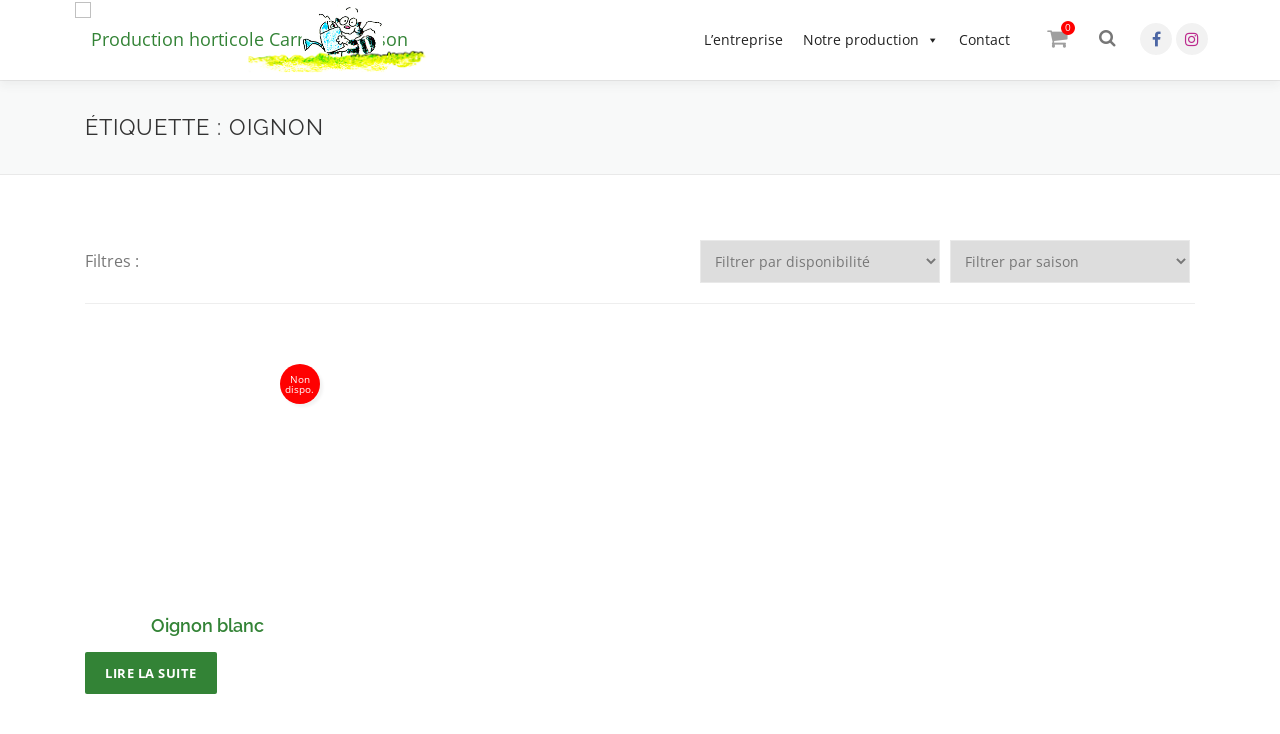

--- FILE ---
content_type: text/html; charset=UTF-8
request_url: https://carnoy-chanson.fr/etiquette-produit/oignon/
body_size: 11543
content:
<!DOCTYPE html>
<html lang="fr-FR">
<head>
<meta charset="UTF-8"><link data-optimized="2" rel="stylesheet" href="https://carnoy-chanson.fr/wp-content/litespeed/css/460e463ab705a34a35c53d621fad2637.css?ver=8427e" />
<meta name="viewport" content="width=device-width, initial-scale=1">
<link rel="profile" href="http://gmpg.org/xfn/11">
<meta name='robots' content='index, follow, max-image-preview:large, max-snippet:-1, max-video-preview:-1' />

	<!-- This site is optimized with the Yoast SEO plugin v19.7.2 - https://yoast.com/wordpress/plugins/seo/ -->
	<title>Archives des oignon - Production horticole Carnoy-Chanson</title>
	<link rel="canonical" href="https://carnoy-chanson.fr/etiquette-produit/oignon/" />
	<meta property="og:locale" content="fr_FR" />
	<meta property="og:type" content="article" />
	<meta property="og:title" content="Archives des oignon - Production horticole Carnoy-Chanson" />
	<meta property="og:url" content="https://carnoy-chanson.fr/etiquette-produit/oignon/" />
	<meta property="og:site_name" content="Production horticole Carnoy-Chanson" />
	<meta name="twitter:card" content="summary_large_image" />
	<script type="application/ld+json" class="yoast-schema-graph">{"@context":"https://schema.org","@graph":[{"@type":"CollectionPage","@id":"https://carnoy-chanson.fr/etiquette-produit/oignon/","url":"https://carnoy-chanson.fr/etiquette-produit/oignon/","name":"Archives des oignon - Production horticole Carnoy-Chanson","isPartOf":{"@id":"https://carnoy-chanson.fr/#website"},"primaryImageOfPage":{"@id":"https://carnoy-chanson.fr/etiquette-produit/oignon/#primaryimage"},"image":{"@id":"https://carnoy-chanson.fr/etiquette-produit/oignon/#primaryimage"},"thumbnailUrl":"https://carnoy-chanson.fr/wp-content/uploads/2020/03/panneau-legumes-autres_09.jpg","breadcrumb":{"@id":"https://carnoy-chanson.fr/etiquette-produit/oignon/#breadcrumb"},"inLanguage":"fr-FR"},{"@type":"ImageObject","inLanguage":"fr-FR","@id":"https://carnoy-chanson.fr/etiquette-produit/oignon/#primaryimage","url":"https://carnoy-chanson.fr/wp-content/uploads/2020/03/panneau-legumes-autres_09.jpg","contentUrl":"https://carnoy-chanson.fr/wp-content/uploads/2020/03/panneau-legumes-autres_09.jpg","width":1188,"height":1016},{"@type":"BreadcrumbList","@id":"https://carnoy-chanson.fr/etiquette-produit/oignon/#breadcrumb","itemListElement":[{"@type":"ListItem","position":1,"name":"Accueil","item":"https://carnoy-chanson.fr/"},{"@type":"ListItem","position":2,"name":"oignon"}]},{"@type":"WebSite","@id":"https://carnoy-chanson.fr/#website","url":"https://carnoy-chanson.fr/","name":"Production horticole Carnoy-Chanson","description":"Producteur de plantes","publisher":{"@id":"https://carnoy-chanson.fr/#organization"},"potentialAction":[{"@type":"SearchAction","target":{"@type":"EntryPoint","urlTemplate":"https://carnoy-chanson.fr/?s={search_term_string}"},"query-input":"required name=search_term_string"}],"inLanguage":"fr-FR"},{"@type":"Organization","@id":"https://carnoy-chanson.fr/#organization","name":"Production horticole Carnoy-Chanson","url":"https://carnoy-chanson.fr/","sameAs":["https://www.instagram.com/gaec.carnoy.chanson/?hl=fr","https://www.facebook.com/GAEC-Carnoy-Chanson-109787967315898/"],"logo":{"@type":"ImageObject","inLanguage":"fr-FR","@id":"https://carnoy-chanson.fr/#/schema/logo/image/","url":"https://carnoy-chanson.fr/wp-content/uploads/2019/04/logo-carnoy.jpg","contentUrl":"https://carnoy-chanson.fr/wp-content/uploads/2019/04/logo-carnoy.jpg","width":166,"height":80,"caption":"Production horticole Carnoy-Chanson"},"image":{"@id":"https://carnoy-chanson.fr/#/schema/logo/image/"}}]}</script>
	<!-- / Yoast SEO plugin. -->


<link rel='dns-prefetch' href='//fonts.googleapis.com' />
<link rel='dns-prefetch' href='//ajax.googleapis.com' />
<link rel="alternate" type="application/rss+xml" title="Production horticole Carnoy-Chanson &raquo; Flux" href="https://carnoy-chanson.fr/feed/" />
<link rel="alternate" type="application/rss+xml" title="Production horticole Carnoy-Chanson &raquo; Flux des commentaires" href="https://carnoy-chanson.fr/comments/feed/" />
<link rel="alternate" type="application/rss+xml" title="Flux pour Production horticole Carnoy-Chanson &raquo; oignon Étiquette" href="https://carnoy-chanson.fr/etiquette-produit/oignon/feed/" />






















<script data-optimized="1" type='text/javascript' id='jquery-core-js-extra'>var onepress_js_settings={"onepress_disable_animation":"","onepress_disable_sticky_header":"","onepress_vertical_align_menu":"","hero_animation":"flipInX","hero_speed":"5000","hero_fade":"750","hero_duration":"5000","hero_disable_preload":"","is_home":"","gallery_enable":"","is_rtl":""}</script>
<script type='text/javascript' src='https://carnoy-chanson.fr/wp-includes/js/jquery/jquery.min.js?ver=3.6.4' id='jquery-core-js'></script>
<script data-optimized="1" type='text/javascript' src='https://carnoy-chanson.fr/wp-content/litespeed/js/97dd6a5380447bb25666746f7e79aa85.js?ver=0b6d4' id='jquery-migrate-js'></script>
<script data-optimized="1" type='text/javascript' id='jquery-js-after'>var v=jQuery.fn.jquery;if(v&&parseInt(v)>=3&&window.self===window.top){var readyList=[];window.originalReadyMethod=jQuery.fn.ready;jQuery.fn.ready=function(){if(arguments.length&&arguments.length>0&&typeof arguments[0]==="function"){readyList.push({"c":this,"a":arguments})}
return window.originalReadyMethod.apply(this,arguments)};window.wpfReadyList=readyList}</script>
<script data-optimized="1" type='text/javascript' src='https://carnoy-chanson.fr/wp-content/litespeed/js/1f9ebdceb3ac437a4a70c9c2855c821f.js?ver=c4943' id='abwc-ajax-js-js'></script>
<script data-optimized="1" type='text/javascript' src='https://carnoy-chanson.fr/wp-content/litespeed/js/2df73178556ff1f41c5fe31093dc6a3c.js?ver=e7166' id='abwc-ajax-variation-js-js'></script>
<script data-optimized="1" type='text/javascript' id='sib-front-js-js-extra'>var sibErrMsg={"invalidMail":"Veuillez entrer une adresse e-mail valide.","requiredField":"Veuillez compl\u00e9ter les champs obligatoires.","invalidDateFormat":"Veuillez entrer une date valide.","invalidSMSFormat":"Please fill out valid phone number"};var ajax_sib_front_object={"ajax_url":"https:\/\/carnoy-chanson.fr\/wp-admin\/admin-ajax.php","ajax_nonce":"8bc98db980","flag_url":"https:\/\/carnoy-chanson.fr\/wp-content\/plugins\/mailin\/img\/flags\/"}</script>
<script data-optimized="1" type='text/javascript' src='https://carnoy-chanson.fr/wp-content/litespeed/js/76cd1db9147c8665ea8d82e08064a9e5.js?ver=d23db' id='sib-front-js-js'></script>
<link rel="https://api.w.org/" href="https://carnoy-chanson.fr/wp-json/" /><link rel="alternate" type="application/json" href="https://carnoy-chanson.fr/wp-json/wp/v2/product_tag/377" /><link rel="EditURI" type="application/rsd+xml" title="RSD" href="https://carnoy-chanson.fr/xmlrpc.php?rsd" />
<link rel="wlwmanifest" type="application/wlwmanifest+xml" href="https://carnoy-chanson.fr/wp-includes/wlwmanifest.xml" />
<meta name="generator" content="WordPress 6.2.8" />
<meta name="generator" content="WooCommerce 7.8.0" />
	<noscript><style>.woocommerce-product-gallery{ opacity: 1 !important; }</style></noscript>
	<script data-optimized="1" type="text/javascript">(function(){window.sib={equeue:[],client_key:"4s5bb9hl7sxoon4e63xt2b7e"};window.sib.email_id="";window.sendinblue={};for(var j=['track','identify','trackLink','page'],i=0;i<j.length;i++){(function(k){window.sendinblue[k]=function(){var arg=Array.prototype.slice.call(arguments);(window.sib[k]||function(){var t={};t[k]=arg;window.sib.equeue.push(t)})(arg[0],arg[1],arg[2])}})(j[i])}var n=document.createElement("script"),i=document.getElementsByTagName("script")[0];n.type="text/javascript",n.id="sendinblue-js",n.async=!0,n.src="https://sibautomation.com/sa.js?key="+window.sib.client_key,i.parentNode.insertBefore(n,i),window.sendinblue.page()})()</script><link rel="icon" href="https://carnoy-chanson.fr/wp-content/uploads/2019/01/cropped-fav2-32x32.png" sizes="32x32" />
<link rel="icon" href="https://carnoy-chanson.fr/wp-content/uploads/2019/01/cropped-fav2-192x192.png" sizes="192x192" />
<link rel="apple-touch-icon" href="https://carnoy-chanson.fr/wp-content/uploads/2019/01/cropped-fav2-180x180.png" />
<meta name="msapplication-TileImage" content="https://carnoy-chanson.fr/wp-content/uploads/2019/01/cropped-fav2-270x270.png" />

</head>

<body class="archive tax-product_tag term-oignon term-377 wp-custom-logo theme-onepress woocommerce woocommerce-page woocommerce-no-js mega-menu-primary">
<div id="page" class="hfeed site">
	<a class="skip-link screen-reader-text" href="#content">Aller au contenu</a>
    <div id="header-section" class="h-on-top no-transparent">  <header id="masthead" class="site-header header-contained is-sticky no-scroll no-t h-on-top" role="banner">
    <div class="container">
      <div class="site-branding">
      <div class="site-brand-inner has-logo-img no-desc"><div class="site-logo-div"><a href="https://carnoy-chanson.fr/" class="custom-logo-link  no-t-logo" rel="home" itemprop="url"><img width="166" height="80" src="https://carnoy-chanson.fr/wp-content/uploads/2019/04/logo-carnoy.jpg" class="custom-logo" alt="Production horticole Carnoy-Chanson" decoding="async" loading="lazy" itemprop="logo" /></a></div><div class="anim-container" id="anim-container">	<div class="anim-chat" id="anim-chat">	  <img src="https://carnoy-chanson.fr/wp-content/themes/onepress-child/assets/images/anim-chat.jpg" alt="" />		<div class="anim-eau" id="anim-eau"></div>	</div>	<div class="anim-sol" id="anim-sol"></div>	<div class="anim-fleur1" id="anim-fleur1"><img src="https://carnoy-chanson.fr/wp-content/themes/onepress-child/assets/images/anim-fleur1.jpg" alt="" /></div>	<div class="anim-fleur2" id="anim-fleur2"><img src="https://carnoy-chanson.fr/wp-content/themes/onepress-child/assets/images/anim-fleur2.jpg" alt="" /></div>	<div class="anim-fleur3" id="anim-fleur3"><img src="https://carnoy-chanson.fr/wp-content/themes/onepress-child/assets/images/anim-fleur3.jpg" alt="" /></div></div></div>      </div>
      <div class="header-right-wrapper">
        <a href="#0" id="nav-toggle">Menu<span></span></a>
        <nav id="site-navigation" class="main-navigation" role="navigation">
          <ul class="onepress-menu">
            <div id="mega-menu-wrap-primary" class="mega-menu-wrap"><div class="mega-menu-toggle"><div class="mega-toggle-blocks-left"></div><div class="mega-toggle-blocks-center"></div><div class="mega-toggle-blocks-right"><div class='mega-toggle-block mega-menu-toggle-animated-block mega-toggle-block-0' id='mega-toggle-block-0'><button aria-label="Toggle Menu" class="mega-toggle-animated mega-toggle-animated-slider" type="button" aria-expanded="false">
                  <span class="mega-toggle-animated-box">
                    <span class="mega-toggle-animated-inner"></span>
                  </span>
                </button></div></div></div><ul id="mega-menu-primary" class="mega-menu max-mega-menu mega-menu-horizontal mega-no-js" data-event="hover_intent" data-effect="fade" data-effect-speed="200" data-effect-mobile="disabled" data-effect-speed-mobile="0" data-panel-width=".site-content" data-panel-inner-width=".container" data-mobile-force-width="false" data-second-click="go" data-document-click="collapse" data-vertical-behaviour="standard" data-breakpoint="1140" data-unbind="true" data-mobile-state="collapse_all" data-hover-intent-timeout="300" data-hover-intent-interval="100"><li class='mega-menu-item mega-menu-item-type-post_type mega-menu-item-object-page mega-align-bottom-left mega-menu-flyout mega-menu-item-18' id='mega-menu-item-18'><a class="mega-menu-link" href="https://carnoy-chanson.fr/entreprise/" tabindex="0">L’entreprise</a></li><li class='mega-menu-item mega-menu-item-type-post_type mega-menu-item-object-page mega-menu-megamenu mega-menu-item-has-children mega-align-bottom-left mega-menu-megamenu mega-menu-item-5145' id='mega-menu-item-5145'><a class="mega-menu-link" href="https://carnoy-chanson.fr/production/" aria-haspopup="true" aria-expanded="false" tabindex="0">Notre production<span class="mega-indicator"></span></a>
<ul class="mega-sub-menu">
<li class='mega-menu-item mega-menu-item-type-widget widget_custom_html mega-menu-columns-4-of-4 mega-menu-item-custom_html-2' id='mega-menu-item-custom_html-2'><h4 class="mega-block-title">Catégories</h4><div class="textwidget custom-html-widget"><div class="cat-produits"><div class="cat-produits-item"><a class="item-image" href="https://carnoy-chanson.fr/production/aromatiques/"><img data-lazyloaded="1" src="[data-uri]" data-src="https://carnoy-chanson.fr/wp-content/uploads/2019/02/aromatique.jpg" alt="Plantes arômatiques" /><noscript><img src="https://carnoy-chanson.fr/wp-content/uploads/2019/02/aromatique.jpg" alt="Plantes arômatiques" /></noscript></a><div class="item-title"><a href="https://carnoy-chanson.fr/production/aromatiques/">Plantes arômatiques</a></div></div><div class="cat-produits-item"><a class="item-image" href="https://carnoy-chanson.fr/production/plantes-fleuries/"><img data-lazyloaded="1" src="[data-uri]" data-src="https://carnoy-chanson.fr/wp-content/uploads/2019/09/Plantes-fleuries.jpg" alt="Plantes fleuries" /><noscript><img src="https://carnoy-chanson.fr/wp-content/uploads/2019/09/Plantes-fleuries.jpg" alt="Plantes fleuries" /></noscript></a><div class="item-title"><a href="https://carnoy-chanson.fr/production/plantes-fleuries/">Plantes fleuries</a></div></div><div class="cat-produits-item"><a class="item-image" href="https://carnoy-chanson.fr/production/les-sapins/"><img data-lazyloaded="1" src="[data-uri]" data-src="https://carnoy-chanson.fr/wp-content/uploads/2020/11/sapin.jpg" alt="Sapins de Noël" /><noscript><img src="https://carnoy-chanson.fr/wp-content/uploads/2020/11/sapin.jpg" alt="Sapins de Noël" /></noscript></a><div class="item-title"><a href="https://carnoy-chanson.fr/production/les-sapins/">Sapins de Noël</a></div></div><div class="cat-produits-item"><a class="item-image" href="https://carnoy-chanson.fr/production/plants-de-legumes/"><img data-lazyloaded="1" src="[data-uri]" data-src="https://carnoy-chanson.fr/wp-content/uploads/2019/03/legume.jpg" alt="Plants Légumes / Fruits" /><noscript><img src="https://carnoy-chanson.fr/wp-content/uploads/2019/03/legume.jpg" alt="Plants Légumes / Fruits" /></noscript></a><div class="item-title"><a href="https://carnoy-chanson.fr/production/plants-de-legumes/">Plants Légumes / Fruits</a></div></div><div class="cat-produits-item"><a class="item-image" href="https://carnoy-chanson.fr/production/plantes-divers/"><img data-lazyloaded="1" src="[data-uri]" data-src="https://carnoy-chanson.fr/wp-content/uploads/2020/03/Polygala_myrtifolia.jpg" alt="Plantes ornementales" /><noscript><img src="https://carnoy-chanson.fr/wp-content/uploads/2020/03/Polygala_myrtifolia.jpg" alt="Plantes ornementales" /></noscript></a><div class="item-title"><a href="https://carnoy-chanson.fr/production/plantes-divers/">Plantes ornementales</a></div></div><div class="cat-produits-item"><a class="item-image" href="https://carnoy-chanson.fr/production/pots-fleuris/"><img data-lazyloaded="1" src="[data-uri]" data-src="https://carnoy-chanson.fr/wp-content/uploads/2020/05/IMG_2289-scaled.jpg" alt="Suspensions/Pots fleuris" /><noscript><img src="https://carnoy-chanson.fr/wp-content/uploads/2020/05/IMG_2289-scaled.jpg" alt="Suspensions/Pots fleuris" /></noscript></a><div class="item-title"><a href="https://carnoy-chanson.fr/production/pots-fleuris/">Suspensions/Pots fleuris</a></div></div><div class="cat-produits-item"><a class="item-image" href="https://carnoy-chanson.fr/production/chrysanthemes/"><img data-lazyloaded="1" src="[data-uri]" data-src="https://carnoy-chanson.fr/wp-content/uploads/2020/10/chrysantheme_aujardindesplantes_1-scaled.jpg" alt="Chrysanthèmes" /><noscript><img src="https://carnoy-chanson.fr/wp-content/uploads/2020/10/chrysantheme_aujardindesplantes_1-scaled.jpg" alt="Chrysanthèmes" /></noscript></a><div class="item-title"><a href="https://carnoy-chanson.fr/production/chrysanthemes/">Chrysanthèmes</a></div></div><div class="cat-produits-item"><a class="item-image" href="https://carnoy-chanson.fr/production/les-accessoires/"><img data-lazyloaded="1" src="[data-uri]" data-src="https://carnoy-chanson.fr/wp-content/uploads/2020/10/images.png" alt="Accessoires" /><noscript><img src="https://carnoy-chanson.fr/wp-content/uploads/2020/10/images.png" alt="Accessoires" /></noscript></a><div class="item-title"><a href="https://carnoy-chanson.fr/production/les-accessoires/">Accessoires</a></div></div></div></div></li><li class='mega-menu-item mega-menu-item-type-widget widget_custom_html mega-menu-columns-1-of-4 mega-menu-clear mega-menu-item-custom_html-3' id='mega-menu-item-custom_html-3'><h4 class="mega-block-title">Par Saison</h4><div class="textwidget custom-html-widget"><ul class="tags-liste"><li><a href="https://carnoy-chanson.fr/etiquette-produit/printemps/">Printemps</a></li><li><a href="https://carnoy-chanson.fr/etiquette-produit/ete/">Eté</a></li><li><a href="https://carnoy-chanson.fr/etiquette-produit/automne/">Automne</a></li><li><a href="https://carnoy-chanson.fr/etiquette-produit/hiver/">Hiver</a></li></ul></div></li><li class='mega-menu-item mega-menu-item-type-widget widget_custom_html mega-menu-columns-1-of-4 mega-menu-item-custom_html-4' id='mega-menu-item-custom_html-4'><h4 class="mega-block-title">Par Type</h4><div class="textwidget custom-html-widget"><ul class="tags-liste"><li><a href="https://carnoy-chanson.fr/etiquette-produit/annuelle/">Annuelle</a></li><li><a href="https://carnoy-chanson.fr/etiquette-produit/vivace/">Vivace</a></li><li><a href="https://carnoy-chanson.fr/etiquette-produit/grimpante/">Grimpante</a></li><li><a href="https://carnoy-chanson.fr/etiquette-produit/retombant/">Retombant</a></li></ul></div></li><li class='mega-menu-item mega-menu-item-type-widget widget_custom_html mega-menu-columns-1-of-4 mega-menu-item-custom_html-6' id='mega-menu-item-custom_html-6'><div class="textwidget custom-html-widget"><ul class="tags-liste"><li><a href="https://carnoy-chanson.fr/etiquette-produit/persistant/">Persistant</a></li><li><a href="https://carnoy-chanson.fr/etiquette-produit/arbuste/">Arbuste</a></li><li><a href="https://carnoy-chanson.fr/etiquette-produit/odorant/">Odorant</a></li><li><a href="https://carnoy-chanson.fr/etiquette-produit/massif/">Massif</a></li></ul></div></li><li class='mega-menu-item mega-menu-item-type-widget widget_custom_html mega-menu-columns-1-of-4 mega-menu-item-custom_html-5' id='mega-menu-item-custom_html-5'><h4 class="mega-block-title">Par Couleur</h4><div class="textwidget custom-html-widget"><ul class="couleurs-liste"><li><a href="https://carnoy-chanson.fr/etiquette-produit/rouge/" class="rouge" title="Rouge">Rouge</a></li><li><a href="https://carnoy-chanson.fr/etiquette-produit/blanc/" class="blanc" title="Blanc">Blanc</a></li><li><a href="https://carnoy-chanson.fr/etiquette-produit/rose/" class="rose" title="Rose">Rose</a></li><li><a href="https://carnoy-chanson.fr/etiquette-produit/jaune/" class="jaune" title="Jaune">Jaune</a></li><li><a href="https://carnoy-chanson.fr/etiquette-produit/bleu/" class="bleu" title="Bleu">Bleu</a></li><li><a href="https://carnoy-chanson.fr/etiquette-produit/violet/" class="violet" title="Violet">Violet</a></li><li><a href="https://carnoy-chanson.fr/etiquette-produit/orange/" class="orange" title="Orange">Orange</a></li><li><a href="https://carnoy-chanson.fr/etiquette-produit/pourpre/" class="pourpre" title="Pourpre">Pourpre</a></li><li><a href="https://carnoy-chanson.fr/etiquette-produit/saumon/" class="saumon" title="Saumon">Saumon</a></li><li><a href="https://carnoy-chanson.fr/etiquette-produit/fuschia/" class="fuschia" title="Fuschia">Fuschia</a></li></ul></div></li></ul>
</li><li class='mega-menu-item mega-menu-item-type-post_type mega-menu-item-object-page mega-align-bottom-left mega-menu-flyout mega-menu-item-15' id='mega-menu-item-15'><a class="mega-menu-link" href="https://carnoy-chanson.fr/contact/" tabindex="0">Contact</a></li></ul></div>          </ul>
        </nav>
        <!-- #site-navigation -->

        <div class="head-recherche">
          <button type="button" class="btn-recherche"><i class="fa fa-search"></i></button>
                      <div class="zone-header-nav-secondary">
              <div class="above-content-home"><h2 class="nwa-title">Recherche</h2><div class="dgwt-wcas-search-wrapp dgwt-wcas-has-submit woocommerce js-dgwt-wcas-layout-classic dgwt-wcas-layout-classic js-dgwt-wcas-mobile-overlay-disabled">
		<form class="dgwt-wcas-search-form" role="search" action="https://carnoy-chanson.fr/" method="get">
		<div class="dgwt-wcas-sf-wrapp">
						<label class="screen-reader-text"
			       for="dgwt-wcas-search-input-1">Recherche de produits</label>

			<input id="dgwt-wcas-search-input-1"
			       type="search"
			       class="dgwt-wcas-search-input"
			       name="s"
			       value=""
			       placeholder="Rechercher des produits..."
			       autocomplete="off"
				   			/>
			<div class="dgwt-wcas-preloader"></div>

							<button type="submit"
				        aria-label="OK"
				        class="dgwt-wcas-search-submit">OK</button>
			
			<input type="hidden" name="post_type" value="product"/>
			<input type="hidden" name="dgwt_wcas" value="1"/>

			
					</div>
	</form>
</div>
</div>            </div><!-- #primary-sidebar -->
                  </div>

        <div class="header-cart">
          <a href="/panier/">
            Panier
            <span class="header-cart-count">
              0            </span>
          </a>
                      <div class="header-cart-content">
              <h2 class="nwa-title">Panier</h2><div class="widget_shopping_cart_content"></div>            </div><!-- #primary-sidebar -->
                  </div>

        <ul class="social-networks">
          <li class="facebook"><a href="https://www.facebook.com/GAEC-Carnoy-Chanson-109787967315898/" target="_blank" title="Page Facebook"><i class="fa fa-facebook circle mini"></i></a></li>
          <li class="instagram"><a href="https://www.instagram.com/gaec.carnoy.chanson/?hl=fr" target="_blank" title="Page Instagram"><i class="fa fa-instagram circle mini"></i></a></li>
        </ul>

      </div>
    </div>
  </header><!-- #masthead -->
  </div>					<div class="page-header">
				<div class="container">
					<h1 class="entry-title">Étiquette : <span>oignon</span></h1>				</div>
			</div>
				
	<div id="content" class="site-content">
		        <div class="breadcrumbs" typeof="BreadcrumbList" vocab="http://schema.org/">
			<div class="container">
                        </div>
        </div>
        
		<div id="content-inside" class="container no-sidebar">
			<div id="primary" class="content-area">
				<main id="main" class="site-main" role="main">
									
				
				
					<div class="woocommerce-notices-wrapper"></div><div class="filtres-pdts-custom"><div class="filtres-pdts-custom-title">Filtres : </div><div class="filtres-pdts-custom-content"><div class="wpfMainWrapper" id="wpfMainWrapper-1_762632" data-viewid="1_762632" data-filter="1" data-settings="{&quot;posts_per_page&quot;:20,&quot;posts_per_row&quot;:&quot;&quot;,&quot;paged&quot;:0,&quot;base&quot;:&quot;https:\/\/carnoy-chanson.fr\/etiquette-produit\/oignon\/page\/%#%\/&quot;,&quot;format &quot;:&quot;&quot;,&quot;page_id&quot;:1790,&quot;paginate_base&quot;:&quot;page&quot;,&quot;paginate_type&quot;:&quot;url&quot;,&quot;product_tag&quot;:377}" data-default-query="" data-filter-settings="{&quot;settings&quot;:{&quot;display_on_page&quot;:&quot;both&quot;,&quot;display_for&quot;:&quot;both&quot;,&quot;force_show_current&quot;:&quot;0&quot;,&quot;desctop_mobile_breakpoint_switcher&quot;:&quot;0&quot;,&quot;desctop_mobile_breakpoint_width&quot;:&quot;0&quot;,&quot;hide_without_products&quot;:&quot;0&quot;,&quot;count_product_shop&quot;:&quot;0&quot;,&quot;columns_product_shop&quot;:&quot;0&quot;,&quot;enable_ajax&quot;:&quot;1&quot;,&quot;remove_actions&quot;:&quot;0&quot;,&quot;product_list_selector&quot;:&quot;&quot;,&quot;product_container_selector&quot;:&quot;&quot;,&quot;force_theme_templates&quot;:&quot;0&quot;,&quot;show_filtering_button&quot;:&quot;0&quot;,&quot;filtering_button_word&quot;:&quot;Filtrer&quot;,&quot;show_clean_button&quot;:&quot;0&quot;,&quot;show_clean_button_word&quot;:&quot;Vider&quot;,&quot;reset_all_filters&quot;:&quot;0&quot;,&quot;main_buttons_position&quot;:&quot;bottom&quot;,&quot;main_buttons_order&quot;:&quot;left&quot;,&quot;all_products_filtering&quot;:&quot;0&quot;,&quot;show_clean_block&quot;:&quot;0&quot;,&quot;show_clean_block_word&quot;:&quot;vider&quot;,&quot;filter_recount&quot;:&quot;0&quot;,&quot;filter_recount_price&quot;:&quot;0&quot;,&quot;filter_null_disabled&quot;:&quot;0&quot;,&quot;sort_by_title&quot;:&quot;0&quot;,&quot;checked_items_top&quot;:&quot;0&quot;,&quot;text_no_products&quot;:&quot;Aucun produit trouv&eacute;.&quot;,&quot;hide_filter_icon&quot;:&quot;1&quot;,&quot;use_title_as_slug&quot;:&quot;0&quot;,&quot;use_category_filtration&quot;:&quot;1&quot;,&quot;check_get_names&quot;:&quot;0&quot;,&quot;f_multi_logic&quot;:&quot;and&quot;,&quot;filter_loader_icon_onload_enable&quot;:&quot;0&quot;,&quot;filter_loader_icon_color&quot;:&quot;#000000&quot;,&quot;filter_loader_icon_name&quot;:&quot;default&quot;,&quot;filter_loader_icon_number&quot;:&quot;0&quot;,&quot;enable_overlay&quot;:&quot;0&quot;,&quot;overlay_background&quot;:&quot;&quot;,&quot;enable_overlay_icon&quot;:&quot;0&quot;,&quot;enable_overlay_word&quot;:&quot;0&quot;,&quot;overlay_word&quot;:&quot;WooBeWoo&quot;,&quot;filter_width&quot;:&quot;100&quot;,&quot;filter_width_in&quot;:&quot;%&quot;,&quot;filter_width_mobile&quot;:&quot;100&quot;,&quot;filter_width_in_mobile&quot;:&quot;%&quot;,&quot;filter_block_width&quot;:&quot;100&quot;,&quot;filter_block_width_in&quot;:&quot;%&quot;,&quot;filter_block_width_mobile&quot;:&quot;100&quot;,&quot;filter_block_width_in_mobile&quot;:&quot;%&quot;,&quot;filter_block_height&quot;:&quot;&quot;,&quot;padding_child_list&quot;:&quot;&quot;,&quot;css_editor&quot;:&quot;&quot;,&quot;js_editor&quot;:&quot;&quot;,&quot;disable_plugin_styles&quot;:&quot;0&quot;,&quot;filters&quot;:{&quot;order&quot;:&quot;[{\&quot;id\&quot;:\&quot;wpfInStock\&quot;,\&quot;uniqId\&quot;:\&quot;wpf_ym162ejol\&quot;,\&quot;name\&quot;:\&quot;\&quot;,\&quot;settings\&quot;:{\&quot;f_enable\&quot;:true,\&quot;f_title\&quot;:\&quot;Statut du stock\&quot;,\&quot;f_name\&quot;:\&quot;Statut du stock\&quot;,\&quot;f_enable_title\&quot;:\&quot;no\&quot;,\&quot;f_enable_title_mobile\&quot;:\&quot;no\&quot;,\&quot;f_frontend_type\&quot;:\&quot;dropdown\&quot;,\&quot;f_dropdown_first_option_text\&quot;:\&quot;Filtrer par disponibilit&eacute;\&quot;,\&quot;f_options[]\&quot;:\&quot;instock,outofstock\&quot;,\&quot;f_status_names\&quot;:false}},{\&quot;id\&quot;:\&quot;wpfTags\&quot;,\&quot;uniqId\&quot;:\&quot;wpf_0zn4hljxw\&quot;,\&quot;name\&quot;:\&quot;product_tag\&quot;,\&quot;settings\&quot;:{\&quot;f_enable\&quot;:true,\&quot;f_title\&quot;:\&quot;Etiquettes de produit\&quot;,\&quot;f_name\&quot;:\&quot;Etiquettes de produit\&quot;,\&quot;f_enable_title\&quot;:\&quot;no\&quot;,\&quot;f_enable_title_mobile\&quot;:\&quot;no\&quot;,\&quot;f_frontend_type\&quot;:\&quot;dropdown\&quot;,\&quot;f_custom_tags\&quot;:false,\&quot;f_custom_tags_settings[header]\&quot;:\&quot;0\&quot;,\&quot;f_custom_tags_settings[title_1]\&quot;:\&quot;0\&quot;,\&quot;f_custom_tags_settings[title_2]\&quot;:\&quot;0\&quot;,\&quot;f_custom_tags_settings[title_3]\&quot;:\&quot;0\&quot;,\&quot;f_dropdown_first_option_text\&quot;:\&quot;Filtrer par saison\&quot;,\&quot;f_dropdown_search\&quot;:false,\&quot;f_single_select\&quot;:false,\&quot;f_sort_by\&quot;:\&quot;default\&quot;,\&quot;f_order_custom\&quot;:false,\&quot;f_show_count\&quot;:false,\&quot;f_hide_empty\&quot;:false,\&quot;f_hide_empty_active\&quot;:false,\&quot;f_mlist[]\&quot;:\&quot;120,119,121,122\&quot;,\&quot;f_hidden_tags\&quot;:false,\&quot;f_query_logic\&quot;:\&quot;or\&quot;,\&quot;f_show_search_input\&quot;:false,\&quot;f_show_all_tags\&quot;:false,\&quot;f_layout\&quot;:\&quot;ver\&quot;,\&quot;f_ver_columns\&quot;:\&quot;1\&quot;,\&quot;f_max_height\&quot;:\&quot;200\&quot;}}]&quot;,&quot;preselect&quot;:&quot;&quot;}}}" ><div class="wpfFilterWrapper wpfNotActive"id="wpfBlock_1" data-order-key="0"  data-filter-type="wpfInStock" data-get-attribute="pr_stock" data-display-type="dropdown" data-content-type="meta" data-slug="état du stock" data-uniq-id="wpf_ym162ejol"><div class="wpfFilterContent"><select><option value="" data-slug="">Filtrer par disponibilité</option><option data-term-name="En stock" value="1" data-term-slug="instock" data-count="0" data-term-id="1" data-slug="instock"  data-img="">En stock </option><option data-term-name="Épuisé" value="2" data-term-slug="outofstock" data-count="0" data-term-id="2" data-slug="outofstock"  data-img="">Épuisé </option></select></div></div><div class="wpfFilterWrapper wpfNotActive"id="wpfBlock_2" data-order-key="1"  data-filter-type="wpfTags" data-get-attribute="product_tag_1" data-display-type="dropdown" data-content-type="taxonomy" data-slug="étiquette" data-uniq-id="wpf_0zn4hljxw" data-query-logic="or" data-taxonomy="product_tag" data-hide-active="0" data-show-all="0"><div class="wpfFilterContent"><div class="wpfCheckboxHier"><select><option value="" data-slug="">Filtrer par saison</option><option data-term-name="automne" value="120" data-term-slug="automne" data-count="0" data-term-id="120" data-slug="automne"  data-img="">automne </option><option data-term-name="été" value="122" data-term-slug="ete" data-count="0" data-term-id="122" data-slug="ete"  data-img="">été </option><option data-term-name="hiver" value="119" data-term-slug="hiver" data-count="0" data-term-id="119" data-slug="hiver"  data-img="">hiver </option><option data-term-name="printemps" value="121" data-term-slug="printemps" data-count="0" data-term-id="121" data-slug="printemps"  data-img="">printemps </option></select></div></div></div><div class="wpfLoaderLayout"><i class="fa fa-spinner fa-pulse fa-3x fa-fw"></i></div></div></div></div><p class="woocommerce-result-count">
	Voici le seul résultat</p>
<form class="woocommerce-ordering" method="get">
	<select name="orderby" class="orderby" aria-label="Commande">
					<option value="menu_order"  selected='selected'>Tri par défaut</option>
					<option value="popularity" >Tri par popularité</option>
					<option value="date" >Tri du plus récent au plus ancien</option>
					<option value="price" >Tri par tarif croissant</option>
					<option value="price-desc" >Tri par tarif décroissant</option>
			</select>
	<input type="hidden" name="paged" value="1" />
	</form>

					<ul class="products columns-4">

																									<li class="product type-product post-1790 status-publish first outofstock product_cat-oignons product_tag-automne product_tag-doux product_tag-ete product_tag-legume product_tag-lezignan product_tag-oignon product_tag-printemps has-post-thumbnail shipping-taxable purchasable product-type-simple">
	<a href="https://carnoy-chanson.fr/produit/lezignan/" class="woocommerce-LoopProduct-link woocommerce-loop-product__link"><img data-lazyloaded="1" src="[data-uri]" width="300" height="300" data-src="https://carnoy-chanson.fr/wp-content/uploads/2020/03/panneau-legumes-autres_09-300x300.jpg" class="attachment-woocommerce_thumbnail size-woocommerce_thumbnail" alt="" decoding="async" loading="lazy" data-srcset="https://carnoy-chanson.fr/wp-content/uploads/2020/03/panneau-legumes-autres_09-300x300.jpg 300w, https://carnoy-chanson.fr/wp-content/uploads/2020/03/panneau-legumes-autres_09-150x150.jpg 150w, https://carnoy-chanson.fr/wp-content/uploads/2020/03/panneau-legumes-autres_09-100x100.jpg 100w" data-sizes="(max-width: 300px) 100vw, 300px" /><noscript><img width="300" height="300" src="https://carnoy-chanson.fr/wp-content/uploads/2020/03/panneau-legumes-autres_09-300x300.jpg" class="attachment-woocommerce_thumbnail size-woocommerce_thumbnail" alt="" decoding="async" loading="lazy" srcset="https://carnoy-chanson.fr/wp-content/uploads/2020/03/panneau-legumes-autres_09-300x300.jpg 300w, https://carnoy-chanson.fr/wp-content/uploads/2020/03/panneau-legumes-autres_09-150x150.jpg 150w, https://carnoy-chanson.fr/wp-content/uploads/2020/03/panneau-legumes-autres_09-100x100.jpg 100w" sizes="(max-width: 300px) 100vw, 300px" /></noscript><h2 class="woocommerce-loop-product__title">Oignon blanc</h2>
	<span class="price"><span class="woocommerce-Price-amount amount"><bdi>4,00<span class="woocommerce-Price-currencySymbol">&euro;</span></bdi></span> <span class="lot">le lot<span class="lot"></span>
</a><a href="https://carnoy-chanson.fr/produit/lezignan/" data-quantity="1" class="button product_type_simple" data-product_id="1790" data-product_sku="" aria-label="En savoir plus sur &ldquo;Oignon blanc&rdquo;" aria-describedby="" rel="nofollow">Lire la suite</a></li>
											
					</ul>

					
								</main><!-- #main -->
			</div><!-- #primary -->
            		</div><!--#content-inside -->


	</div><!-- #content -->

    <footer id="colophon" class="site-footer" role="contentinfo">
        		
        <div class="site-info">
            <div class="container">
                                    <div class="btt">
                        <a class="back-to-top" href="#page" title="Retour en haut"><i class="fa fa-angle-up"></i></a>
                    </div>
                                Copyright © 2026 Production horticole Carnoy-Chanson
                - <a href="/mentions-legales">Mentions légales</a>
              <ul class="social-networks">
                <li class="facebook"><a href="https://www.facebook.com/GAEC-Carnoy-Chanson-109787967315898/" target="_blank" title="Page Facebook"><i class="fa fa-facebook circle mini"></i></a></li>
                <li class="instagram"><a href="https://www.instagram.com/gaec.carnoy.chanson/?hl=fr" target="_blank" title="Page Instagram"><i class="fa fa-instagram circle mini"></i></a></li>
              </ul>
            </div>
        </div>
        <!-- .site-info -->

    </footer><!-- #colophon -->
    </div><!-- #page -->

	<script data-optimized="1" type="text/javascript">(function(){var c=document.body.className;c=c.replace(/woocommerce-no-js/,'woocommerce-js');document.body.className=c})()</script>
	








<script data-optimized="1" type='text/javascript' src='https://carnoy-chanson.fr/wp-content/litespeed/js/efb634809fe6e5a4b8670cabb5f6c7c4.js?ver=468d0' id='jquery-ui-core-js'></script>
<script data-optimized="1" type='text/javascript' src='https://carnoy-chanson.fr/wp-content/litespeed/js/d0d532d2f1b10d053fbb34b6b8da1de2.js?ver=b855d' id='jquery-ui-menu-js'></script>
<script data-optimized="1" type='text/javascript' src='https://carnoy-chanson.fr/wp-content/litespeed/js/14ae2905d69069c978c92a39805a4f6e.js?ver=51224' id='wp-polyfill-inert-js'></script>
<script data-optimized="1" type='text/javascript' src='https://carnoy-chanson.fr/wp-content/litespeed/js/9ed4bca09c07642222f47a9565799a47.js?ver=5b2b1' id='regenerator-runtime-js'></script>
<script data-optimized="1" type='text/javascript' src='https://carnoy-chanson.fr/wp-content/litespeed/js/e8a478f03ee288876ab1c2017b0df9ba.js?ver=42cd8' id='wp-polyfill-js'></script>
<script data-optimized="1" type='text/javascript' src='https://carnoy-chanson.fr/wp-content/litespeed/js/a0eda51af78e14a404d47890c560c8ad.js?ver=e597a' id='wp-dom-ready-js'></script>
<script data-optimized="1" type='text/javascript' src='https://carnoy-chanson.fr/wp-content/litespeed/js/9cf349d2b832d78264d33bc09ee78868.js?ver=3b473' id='wp-hooks-js'></script>
<script data-optimized="1" type='text/javascript' src='https://carnoy-chanson.fr/wp-content/litespeed/js/e40b8fb97257b8943f2f47b5277e5700.js?ver=305a7' id='wp-i18n-js'></script>
<script data-optimized="1" type='text/javascript' id='wp-i18n-js-after'>wp.i18n.setLocaleData({'text direction\u0004ltr':['ltr']})</script>
<script data-optimized="1" type='text/javascript' id='wp-a11y-js-translations'>(function(domain,translations){var localeData=translations.locale_data[domain]||translations.locale_data.messages;localeData[""].domain=domain;wp.i18n.setLocaleData(localeData,domain)})("default",{"translation-revision-date":"2025-10-01 05:33:45+0000","generator":"GlotPress\/4.0.1","domain":"messages","locale_data":{"messages":{"":{"domain":"messages","plural-forms":"nplurals=2; plural=n > 1;","lang":"fr"},"Notifications":["Notifications"]}},"comment":{"reference":"wp-includes\/js\/dist\/a11y.js"}})</script>
<script data-optimized="1" type='text/javascript' src='https://carnoy-chanson.fr/wp-content/litespeed/js/9b0a61f30827665166cc40f06d471702.js?ver=8f16b' id='wp-a11y-js'></script>
<script data-optimized="1" type='text/javascript' id='jquery-ui-autocomplete-js-extra'>var uiAutocompleteL10n={"noResults":"Aucun r\u00e9sultat.","oneResult":"Un r\u00e9sultat trouv\u00e9. Utilisez les fl\u00e8ches haut et bas du clavier pour les parcourir.","manyResults":"%d r\u00e9sultats trouv\u00e9s. Utilisez les fl\u00e8ches haut et bas du clavier pour les parcourir.","itemSelected":"\u00c9l\u00e9ment s\u00e9lectionn\u00e9."}</script>
<script data-optimized="1" type='text/javascript' src='https://carnoy-chanson.fr/wp-content/litespeed/js/4add0f39a9207b1b4e1e9c7cf7a9bf0a.js?ver=2c990' id='jquery-ui-autocomplete-js'></script>
<script data-optimized="1" type='text/javascript' src='https://carnoy-chanson.fr/wp-content/litespeed/js/5f9caa2c762d3f6472aaf2d7b6cc91a5.js?ver=90488' id='jquery-blockui-js'></script>
<script data-optimized="1" type='text/javascript' id='wc-add-to-cart-js-extra'>var wc_add_to_cart_params={"ajax_url":"\/wp-admin\/admin-ajax.php","wc_ajax_url":"\/?wc-ajax=%%endpoint%%","i18n_view_cart":"Voir le panier","cart_url":"https:\/\/carnoy-chanson.fr\/panier\/","is_cart":"","cart_redirect_after_add":"no"}</script>
<script data-optimized="1" type='text/javascript' src='https://carnoy-chanson.fr/wp-content/litespeed/js/96873f00ae3f7cba2529c23c8e5027b1.js?ver=8ef3d' id='wc-add-to-cart-js'></script>
<script data-optimized="1" type='text/javascript' src='https://carnoy-chanson.fr/wp-content/litespeed/js/4a0b0721ada38ea77b5296fa75585bef.js?ver=66f18' id='js-cookie-js'></script>
<script data-optimized="1" type='text/javascript' id='woocommerce-js-extra'>var woocommerce_params={"ajax_url":"\/wp-admin\/admin-ajax.php","wc_ajax_url":"\/?wc-ajax=%%endpoint%%"}</script>
<script data-optimized="1" type='text/javascript' src='https://carnoy-chanson.fr/wp-content/litespeed/js/9edfcf30642a563a1065ece503531729.js?ver=cc93a' id='woocommerce-js'></script>
<script data-optimized="1" type='text/javascript' src='https://carnoy-chanson.fr/wp-content/litespeed/js/c8e7bf6b3c118d61082e05e631fc3335.js?ver=5c38a' id='onepress-js-plugins-js'></script>
<script data-optimized="1" type='text/javascript' src='https://carnoy-chanson.fr/wp-content/litespeed/js/0628580f0cb5e163e272db8f51da4749.js?ver=ce6b2' id='onepress-js-bootstrap-js'></script>
<script data-optimized="1" type='text/javascript' src='https://carnoy-chanson.fr/wp-content/litespeed/js/ba86b23b90c7a51c25a7ca00567e5618.js?ver=92665' id='onepress-theme-js'></script>
<script data-optimized="1" type='text/javascript' src='https://carnoy-chanson.fr/wp-content/litespeed/js/91df7633af82a554d1d454cb0ec093e2.js?ver=b4e04' id='hoverIntent-js'></script>
<script data-optimized="1" type='text/javascript' id='megamenu-js-extra'>var megamenu={"timeout":"300","interval":"100"}</script>
<script data-optimized="1" type='text/javascript' src='https://carnoy-chanson.fr/wp-content/litespeed/js/50c6a2535d93fcec91243daf540ab280.js?ver=95f91' id='megamenu-js'></script>
<script data-optimized="1" type='text/javascript' src='https://carnoy-chanson.fr/wp-content/litespeed/js/c78f7cdff7236121c6e3526221206201.js?ver=61397' id='jquery-ui-datepicker-js'></script>
<script data-optimized="1" type='text/javascript' src='https://carnoy-chanson.fr/wp-content/litespeed/js/1bcc51e46fba578dc78e404bfe82ddea.js?ver=6494b' id='gsap-js'></script>
<script data-optimized="1" type='text/javascript' src='https://carnoy-chanson.fr/wp-content/litespeed/js/c689525edbdf352ee9464e6a6170916b.js?ver=d81c6' id='script-js'></script>
<script data-optimized="1" type='text/javascript' id='jquery-dgwt-wcas-js-extra'>var dgwt_wcas={"labels":{"post":"Article","page":"Page","vendor":"Vendor","product_plu":"Produits","post_plu":"Publications","page_plu":"Pages","vendor_plu":"Vendors","sku_label":"UGS:","sale_badge":"Promo","vendor_sold_by":"Sold by:","featured_badge":"Mis en avant","in":"dans","read_more":"continue reading","no_results":"Aucun r\u00e9sultat","show_more":"Voir plus de r\u00e9sultats","show_more_details":"Voir plus de r\u00e9sultats","search_placeholder":"Rechercher des produits...","submit":"OK","tax_product_cat_plu":"Cat\u00e9gories","tax_product_cat":"Cat\u00e9gorie","tax_product_tag_plu":"\u00c9tiquettes","tax_product_tag":"Tag"},"ajax_search_endpoint":"\/?wc-ajax=dgwt_wcas_ajax_search","ajax_details_endpoint":"\/?wc-ajax=dgwt_wcas_result_details","ajax_prices_endpoint":"\/?wc-ajax=dgwt_wcas_get_prices","action_search":"dgwt_wcas_ajax_search","action_result_details":"dgwt_wcas_result_details","action_get_prices":"dgwt_wcas_get_prices","min_chars":"3","width":"auto","show_details_box":"","show_images":"1","show_price":"1","show_desc":"","show_sale_badge":"","show_featured_badge":"","dynamic_prices":"","is_rtl":"","show_preloader":"1","show_headings":"","preloader_url":"","taxonomy_brands":"","img_url":"https:\/\/carnoy-chanson.fr\/wp-content\/plugins\/ajax-search-for-woocommerce\/assets\/img\/","is_premium":"","mobile_breakpoint":"992","mobile_overlay_wrapper":"body","mobile_overlay_delay":"0","debounce_wait_ms":"400","send_ga_events":"1","enable_ga_site_search_module":"","magnifier_icon":"\t\t\t\t<svg version=\"1.1\" class=\"\" xmlns=\"http:\/\/www.w3.org\/2000\/svg\"\n\t\t\t\t\t xmlns:xlink=\"http:\/\/www.w3.org\/1999\/xlink\" x=\"0px\" y=\"0px\"\n\t\t\t\t\t viewBox=\"0 0 51.539 51.361\" enable-background=\"new 0 0 51.539 51.361\" xml:space=\"preserve\">\n\t\t             <path fill=\"#444\" d=\"M51.539,49.356L37.247,35.065c3.273-3.74,5.272-8.623,5.272-13.983c0-11.742-9.518-21.26-21.26-21.26 S0,9.339,0,21.082s9.518,21.26,21.26,21.26c5.361,0,10.244-1.999,13.983-5.272l14.292,14.292L51.539,49.356z M2.835,21.082 c0-10.176,8.249-18.425,18.425-18.425s18.425,8.249,18.425,18.425S31.436,39.507,21.26,39.507S2.835,31.258,2.835,21.082z\"\/>\n\t\t\t\t<\/svg>\n\t\t\t\t","close_icon":"\t\t\t\t<svg class=\"\" xmlns=\"http:\/\/www.w3.org\/2000\/svg\" height=\"24\" viewBox=\"0 0 24 24\" width=\"24\">\n\t\t\t\t\t<path fill=\"#ccc\" d=\"M18.3 5.71c-.39-.39-1.02-.39-1.41 0L12 10.59 7.11 5.7c-.39-.39-1.02-.39-1.41 0-.39.39-.39 1.02 0 1.41L10.59 12 5.7 16.89c-.39.39-.39 1.02 0 1.41.39.39 1.02.39 1.41 0L12 13.41l4.89 4.89c.39.39 1.02.39 1.41 0 .39-.39.39-1.02 0-1.41L13.41 12l4.89-4.89c.38-.38.38-1.02 0-1.4z\"\/>\n\t\t\t\t<\/svg>\n\t\t\t\t","back_icon":"\t\t\t\t<svg class=\"\" xmlns=\"http:\/\/www.w3.org\/2000\/svg\" viewBox=\"0 0 16 16\">\n\t\t\t\t\t<path fill=\"#fff\" d=\"M14 6.125H3.351l4.891-4.891L7 0 0 7l7 7 1.234-1.234L3.35 7.875H14z\" fill-rule=\"evenodd\" \/>\n\t\t\t\t<\/svg>\n\t\t\t\t","preloader_icon":"\t\t\t\t<svg class=\"dgwt-wcas-loader-circular \"  viewBox=\"25 25 50 50\">\n\t\t\t\t\t<circle class=\"dgwt-wcas-loader-circular-path\" cx=\"50\" cy=\"50\" r=\"20\" fill=\"none\" stroke=\"#ddd\" stroke-miterlimit=\"10\"\/>\n\t\t\t\t<\/svg>\n\t\t\t\t","custom_params":{},"convert_html":"1","suggestions_wrapper":"body","show_product_vendor":"","disable_hits":"","disable_submit":""}</script>
<script data-optimized="1" type='text/javascript' src='https://carnoy-chanson.fr/wp-content/litespeed/js/b86293dfac0685e086cbf0d157a5f3f1.js?ver=98bd2' id='jquery-dgwt-wcas-js'></script>
<script data-optimized="1" type='text/javascript' id='wc-cart-fragments-js-extra'>var wc_cart_fragments_params={"ajax_url":"\/wp-admin\/admin-ajax.php","wc_ajax_url":"\/?wc-ajax=%%endpoint%%","cart_hash_key":"wc_cart_hash_78553af1fc72d4e0ad9a36c12ad48934","fragment_name":"wc_fragments_78553af1fc72d4e0ad9a36c12ad48934","request_timeout":"5000"}</script>
<script data-optimized="1" type='text/javascript' src='https://carnoy-chanson.fr/wp-content/litespeed/js/c64eb2d532d2a0a9954068e6b1025e9a.js?ver=19c7f' id='wc-cart-fragments-js'></script>
<script data-optimized="1" type='text/javascript' src='https://carnoy-chanson.fr/wp-content/litespeed/js/decc8aea331382de4f502d767b928987.js?ver=b2370' id='commonWpf-js'></script>
<script data-optimized="1" type='text/javascript' id='coreWpf-js-extra'>var WPF_DATA={"siteUrl":"https:\/\/carnoy-chanson.fr\/","imgPath":"https:\/\/carnoy-chanson.fr\/wp-content\/plugins\/woo-product-filter\/img\/","cssPath":"https:\/\/carnoy-chanson.fr\/wp-content\/plugins\/woo-product-filter\/css\/","loader":"https:\/\/carnoy-chanson.fr\/wp-content\/plugins\/woo-product-filter\/img\/loading.gif","close":"https:\/\/carnoy-chanson.fr\/wp-content\/plugins\/woo-product-filter\/img\/cross.gif","ajaxurl":"https:\/\/carnoy-chanson.fr\/wp-admin\/admin-ajax.php","options":{"add_love_link":!1,"disable_autosave":!1,"love_link_html":"<a title=\"WordPress PopUp Plugin\" href=\"https:\/\/woobewoo.com\/plugins\/popup-plugin\/?utm_source=plugin&utm_medium=love_link&utm_campaign=popup\" target=\"_blank\">WordPress PopUp Plugin<\/a>"},"WPF_CODE":"wpf","jsPath":"https:\/\/carnoy-chanson.fr\/wp-content\/plugins\/woo-product-filter\/js\/"}</script>
<script data-optimized="1" type='text/javascript' src='https://carnoy-chanson.fr/wp-content/litespeed/js/9c4b6e2e54775e908fb669896efa373a.js?ver=44622' id='coreWpf-js'></script>
<script data-optimized="1" type='text/javascript' src='https://carnoy-chanson.fr/wp-content/litespeed/js/604f4520f3af8ce58d7c1074f3befbfe.js?ver=9fb4e' id='tooltipster-js'></script>
<script data-optimized="1" type='text/javascript' src='https://carnoy-chanson.fr/wp-content/litespeed/js/9a3a0350b0eb16697440cc62fd5e2f6b.js?ver=52cf6' id='jquery-ui-mouse-js'></script>
<script data-optimized="1" type='text/javascript' src='https://carnoy-chanson.fr/wp-content/litespeed/js/542253721290acce332213f3be561c58.js?ver=f5e98' id='jquery-touch-punch-js'></script>
<script data-optimized="1" type='text/javascript' id='frontend.filters-js-before'>var url='https://carnoy-chanson.fr/wp-admin/admin-ajax.php'</script>
<script data-optimized="1" type='text/javascript' src='https://carnoy-chanson.fr/wp-content/litespeed/js/ca26b5bdb093b0c7ad7dd7ab573e7e16.js?ver=68f0a' id='frontend.filters-js'></script>

<script data-optimized="1" src="https://carnoy-chanson.fr/wp-content/litespeed/js/be9199752aa9a347d2cdbca6b86f02ea.js?ver=f02ea"></script></body>
</html>

<!-- Page supported by LiteSpeed Cache 4.4.3 on 2026-01-25 15:19:13 -->

--- FILE ---
content_type: application/javascript
request_url: https://carnoy-chanson.fr/wp-content/litespeed/js/be9199752aa9a347d2cdbca6b86f02ea.js?ver=f02ea
body_size: 2166
content:
var _extends=Object.assign||function(t){for(var e=1;e<arguments.length;e++){var n,o=arguments[e];for(n in o)Object.prototype.hasOwnProperty.call(o,n)&&(t[n]=o[n])}return t},_typeof="function"==typeof Symbol&&"symbol"==typeof Symbol.iterator?function(t){return typeof t}:function(t){return t&&"function"==typeof Symbol&&t.constructor===Symbol&&t!==Symbol.prototype?"symbol":typeof t};!function(t,e){"object"===("undefined"==typeof exports?"undefined":_typeof(exports))&&"undefined"!=typeof module?module.exports=e():"function"==typeof define&&define.amd?define(e):t.LazyLoad=e()}(this,function(){"use strict";function r(t,e){return t.getAttribute(o+e)}function s(t,e,n){e=o+e,null!==n?t.setAttribute(e,n):t.removeAttribute(e)}function i(t){return r(t,u)===f}function l(t,e){return s(t,d,e),0}function c(t){return r(t,d)}function a(t,e){var n,o="LazyLoad::Initialized",s=new t(e);try{n=new CustomEvent(o,{detail:{instance:s}})}catch(t){(n=document.createEvent("CustomEvent")).initCustomEvent(o,!1,!1,{instance:s})}window.dispatchEvent(n)}var n={elements_selector:"img",container:document,threshold:300,thresholds:null,data_src:"src",data_srcset:"srcset",data_sizes:"sizes",data_bg:"bg",class_loading:"litespeed-loading",class_loaded:"litespeed-loaded",class_error:"error",load_delay:0,callback_load:null,callback_error:null,callback_set:null,callback_enter:null,callback_finish:null,to_webp:!1},o="data-",u="was-processed",d="ll-timeout",f="true";function _(t,e){return e?t.replace(/\.(jpe?g|png)/gi,".webp"):t}function h(t,e,n,o){for(var s,i,a=0;s=t.children[a];a+=1)"SOURCE"===s.tagName&&(i=r(s,n),A(s,e,i,o))}function b(t,e){var n,o,s=e._settings,i=t.tagName;if(i=C[i])return i(t,s),e._updateLoadingCount(1),e._elements=(o=e._elements,n=t,o.filter(function(t){return t!==n})),0;e=t,o=s,t=z&&o.to_webp,s=r(e,o.data_src),o=r(e,o.data_bg),s&&(s=_(s,t),e.style.backgroundImage='url("'+s+'")'),o&&(t=_(o,t),e.style.backgroundImage=t)}function g(t,e){k?t.classList.add(e):t.className+=(t.className?" ":"")+e}function m(t,e){t&&t(e)}function v(t,e,n){t.addEventListener(e,n)}function p(t,e,n){t.removeEventListener(e,n)}function y(t,e,n){p(t,N,e),p(t,S,e),p(t,x,n)}function w(t,e,n){var o=n._settings,s=e?o.class_loaded:o.class_error,i=e?o.callback_load:o.callback_error,e=t.target;t=e,o=o.class_loading,k?t.classList.remove(o):t.className=t.className.replace(new RegExp("(^|\\s+)"+o+"(\\s+|$)")," ").replace(/^\s+/,"").replace(/\s+$/,""),g(e,s),m(i,e),n._updateLoadingCount(-1)}function E(n,o){function s(t){w(t,!0,o),y(n,s,a)}var t,e,i,a=function t(e){w(e,!1,o),y(n,s,t)};i=a,v(t=n,N,e=s),v(t,S,e),v(t,x,i)}function L(t,e,n){R(t,n),e.unobserve(t)}function I(t){var e=c(t);e&&(clearTimeout(e),l(t,null))}var t="undefined"!=typeof window,O=t&&!("onscroll"in window)||/(gle|ing|ro)bot|crawl|spider/i.test(navigator.userAgent),e=t&&"IntersectionObserver"in window,k=t&&"classList"in document.createElement("p"),z=t&&!1,A=function(t,e,n,o){n&&t.setAttribute(e,_(n,o))},C={IMG:function(t,e){var n=z&&e.to_webp,o=e.data_srcset,s=t.parentNode;s&&"PICTURE"===s.tagName&&h(s,"srcset",o,n);s=r(t,e.data_sizes);A(t,"sizes",s);o=r(t,o);A(t,"srcset",o,n);e=r(t,e.data_src);A(t,"src",e,n)},IFRAME:function(t,e){e=r(t,e.data_src);A(t,"src",e)},VIDEO:function(t,e){var n=e.data_src,e=r(t,n);h(t,"src",n),A(t,"src",e),t.load()}},N="load",S="loadeddata",x="error",M=["IMG","IFRAME","VIDEO"];function R(t,e,n){var o=e._settings;!n&&i(t)||(m(o.callback_enter,t),-1<M.indexOf(t.tagName)&&(E(t,e),g(t,o.class_loading)),b(t,e),s(t,u,f),m(o.callback_set,t))}function j(t){return t.isIntersecting||0<t.intersectionRatio}function T(t,e){this._settings=_extends({},n,t),this._setObserver(),this._loadingCount=0,this.update(e)}return T.prototype={_manageIntersection:function(t){var e,n,o,s,i=this._observer,a=this._settings.load_delay,r=t.target;a?j(t)?(e=r,n=i,s=(o=this)._settings.load_delay,(a=c(e))||(a=setTimeout(function(){L(e,n,o),I(e)},s),l(e,a))):I(r):j(t)&&L(r,i,this)},_onIntersection:function(t){t.forEach(this._manageIntersection.bind(this))},_setObserver:function(){var t;e&&(this._observer=new IntersectionObserver(this._onIntersection.bind(this),{root:(t=this._settings).container===document?null:t.container,rootMargin:t.thresholds||t.threshold+"px"}))},_updateLoadingCount:function(t){this._loadingCount+=t,0===this._elements.length&&0===this._loadingCount&&m(this._settings.callback_finish)},update:function(t){var e=this,n=this._settings,n=t||n.container.querySelectorAll(n.elements_selector);this._elements=Array.prototype.slice.call(n).filter(function(t){return!i(t)}),!O&&this._observer?this._elements.forEach(function(t){e._observer.observe(t)}):this.loadAll()},destroy:function(){var e=this;this._observer&&(this._elements.forEach(function(t){e._observer.unobserve(t)}),this._observer=null),this._elements=null,this._settings=null},load:function(t,e){R(t,this,e)},loadAll:function(){var e=this;this._elements.forEach(function(t){e.load(t)})}},t&&function(t,e){if(e)if(e.length)for(var n,o=0;n=e[o];o+=1)a(t,n);else a(t,e)}(T,window.lazyLoadOptions),T}),function(t,e){"use strict";function n(){e.body.classList.add("litespeed_lazyloaded")}function o(){console.log("[LiteSpeed] Start Lazyload image"),s=new LazyLoad({elements_selector:"[data-lazyloaded]",callback_finish:n}),i=function(){s.update()},t.MutationObserver&&new MutationObserver(i).observe(e.documentElement,{childList:!0,subtree:!0,attributes:!0})}var s,i;t.addEventListener?t.addEventListener("load",o,!1):t.attachEvent("onload",o)}(window,document);
;

--- FILE ---
content_type: application/javascript
request_url: https://carnoy-chanson.fr/wp-content/litespeed/js/9c4b6e2e54775e908fb669896efa373a.js?ver=44622
body_size: 3237
content:
"use strict";if(typeof(WPF_DATA)=='undefined')
var WPF_DATA={};if(isNumber(WPF_DATA.animationSpeed))
WPF_DATA.animationSpeed=parseInt(WPF_DATA.animationSpeed);else if(jQuery.inArray(WPF_DATA.animationSpeed,['fast','slow'])==-1)
WPF_DATA.animationSpeed='fast';WPF_DATA.showSubscreenOnCenter=parseInt(WPF_DATA.showSubscreenOnCenter);var sdLoaderImgWpf='<img src="'+WPF_DATA.loader+'" />';var g_wpfAnimationSpeed=300;jQuery.fn.showLoaderWpf=function(){return jQuery(this).html(sdLoaderImgWpf)};jQuery.fn.appendLoaderWpf=function(){jQuery(this).append(sdLoaderImgWpf)};jQuery.sendFormWpf=function(params){return jQuery('<br />').sendFormWpf(params)};jQuery.fn.sendFormWpf=function(params){var form=null;if(!params)
params={fid:!1,msgElID:!1,onSuccess:!1};if(params.fid)
form=jQuery('#'+fid);else form=jQuery(this);var sentFromForm=(jQuery(form).tagName()=='FORM');var data=new Array();if(params.data)
data=params.data;else if(sentFromForm)
data=jQuery(form).serialize();if(params.appendData){var dataIsString=typeof(data)=='string';var addStrData=[];for(var i in params.appendData){if(dataIsString){addStrData.push(i+'='+params.appendData[i])}else data[i]=params.appendData[i]}
if(dataIsString)
data+='&'+addStrData.join('&')}
var msgEl=null;if(params.msgElID){if(params.msgElID=='noMessages')
msgEl=!1;else if(typeof(params.msgElID)=='object')
msgEl=params.msgElID;else msgEl=jQuery('#'+params.msgElID)}
if(typeof(params.inputsWraper)=='string'){form=jQuery('#'+params.inputsWraper);sentFromForm=!0}
if(sentFromForm&&form){jQuery(form).find('.wpfInputError').removeClass('wpfInputError')}
if(msgEl&&!params.btn){jQuery(msgEl).removeClass('wpfSuccessMsg').removeClass('wpfErrorMsg');if(!params.btn){jQuery(msgEl).showLoaderWpf()}}
if(params.btn){jQuery(params.btn).attr('disabled','disabled');params.btnIconElement=jQuery(params.btn).find('.fa').length?jQuery(params.btn).find('.fa'):jQuery(params.btn);if(jQuery(params.btn).find('.fa').length){params.btnIconElement.data('prev-class',params.btnIconElement.attr('class')).attr('class','fa fa-spinner fa-spin')}else{params.btnIconElement.attr('data-prev-text',params.btnIconElement.html());params.btnIconElement.html('<i class="fa fa-spinner fa-spin"></i>')}}
var url='';if(typeof(params.url)!='undefined')
url=params.url;else if(typeof(ajaxurl)=='undefined'||typeof(ajaxurl)!=='string')
url=WPF_DATA.ajaxurl;else url=ajaxurl;jQuery('.wpfErrorForField').hide(WPF_DATA.animationSpeed);var dataType=params.dataType?params.dataType:'json';if(typeof(data)=='string'){data+='&pl='+WPF_DATA.WPF_CODE;data+='&reqType=ajax'}else{data.pl=WPF_DATA.WPF_CODE;data.reqType='ajax'}
jQuery.ajax({url:url,data:data,type:'POST',dataType:dataType,success:function(res){toeProcessAjaxResponseWpf(res,msgEl,form,sentFromForm,params);if(params.clearMsg){setTimeout(function(){if(msgEl)
jQuery(msgEl).animateClear()},typeof(params.clearMsg)=='boolean'?5000:params.clearMsg)}}})};jQuery.fn.animateClear=function(){var newContent=jQuery('<span>'+jQuery(this).html()+'</span>');jQuery(this).html(newContent);jQuery(newContent).hide(WPF_DATA.animationSpeed,function(){jQuery(newContent).remove()})};jQuery.fn.animateRemoveWpf=function(animationSpeed,onSuccess){animationSpeed=animationSpeed==undefined?WPF_DATA.animationSpeed:animationSpeed;jQuery(this).hide(animationSpeed,function(){jQuery(this).remove();if(typeof(onSuccess)==='function')
onSuccess()})};function toeProcessAjaxResponseWpf(res,msgEl,form,sentFromForm,params){if(typeof(params)=='undefined')
params={};if(typeof(msgEl)=='string')
msgEl=jQuery('#'+msgEl);if(msgEl)
jQuery(msgEl).html('');if(params.btn){jQuery(params.btn).removeAttr('disabled');if(params.btnIconElement){params.btnIconElement.attr('class',params.btnIconElement.data('prev-class'));var prevText=params.btnIconElement.attr('data-prev-text');if(prevText&&prevText.length)params.btnIconElement.html(prevText)}}
if(typeof(res)=='object'){if(res.error){if(msgEl){jQuery(msgEl).removeClass('wpfSuccessMsg').addClass('wpfErrorMsg')}
var errorsArr=[];for(var name in res.errors){if(sentFromForm){var inputError=jQuery(form).find('[name*="'+name+'"]');inputError.addClass('wpfInputError');if(!inputError.data('keyup-error-remove-binded')){inputError.keydown(function(){jQuery(this).removeClass('wpfInputError')}).data('keyup-error-remove-binded',1)}}
if(jQuery('.wpfErrorForField.toe_'+nameToClassId(name)+'').exists())
jQuery('.wpfErrorForField.toe_'+nameToClassId(name)+'').show().html(res.errors[name]);else if(msgEl)
jQuery(msgEl).append(res.errors[name]).append('<br />');else errorsArr.push(res.errors[name])}
if(errorsArr.length&&params.btn&&jQuery.fn.dialog&&!msgEl&&!params.noError){jQuery('<div title="'+toeLangWpf("Really small warning :)")+'" />').html(errorsArr.join('<br />')).appendTo('body').dialog({modal:!0,width:'500px'})}}else if(res.messages.length){if(msgEl){jQuery(msgEl).removeClass('wpfErrorMsg').addClass('wpfSuccessMsg');for(var i=0;i<res.messages.length;i++){jQuery(msgEl).append(res.messages[i]).append('<br />')}}}}
if(params.onSuccess&&typeof(params.onSuccess)=='function'){params.onSuccess(res)}}
function getDialogElementWpf(){return jQuery('<div/>').appendTo(jQuery('body'))}
function toeOptionWpf(key){if(WPF_DATA.options&&WPF_DATA.options[key])
return WPF_DATA.options[key];return!1}
function toeLangWpf(key){if(WPF_DATA.siteLang&&WPF_DATA.siteLang[key])
return WPF_DATA.siteLang[key];return key}
function toePagesWpf(key){if(typeof(WPF_DATA)!='undefined'&&WPF_DATA[key])
return WPF_DATA[key];return!1}
function toeOptTimeoutHideDescriptionWpf(){jQuery('#wpfOptDescription').removeAttr('toeFixTip');setTimeout(function(){if(!jQuery('#wpfOptDescription').attr('toeFixTip'))
toeOptHideDescriptionWpf()},500)}
function toeOptShowDescriptionWpf(description,x,y,moveToLeft){if(typeof(description)!='undefined'&&description!=''){if(!jQuery('#wpfOptDescription').length){jQuery('body').append('<div id="wpfOptDescription"></div>')}
if(moveToLeft)
jQuery('#wpfOptDescription').css('right',jQuery(window).width()-(x-10));else jQuery('#wpfOptDescription').css('left',x+10);jQuery('#wpfOptDescription').css('top',y);jQuery('#wpfOptDescription').show(200);jQuery('#wpfOptDescription').html(description)}}
function toeOptHideDescriptionWpf(){jQuery('#wpfOptDescription').removeAttr('toeFixTip');jQuery('#wpfOptDescription').hide(200)}
function toeInArrayWpf(needle,haystack){if(haystack){for(var i in haystack){if(haystack[i]==needle)
return!0}}
return!1}
function toeShowDialogCustomized(element,options){options=jQuery.extend({resizable:!1,width:500,height:300,closeOnEscape:!0,open:function(event,ui){jQuery('.ui-dialog-titlebar').css({'background-color':'#222222','background-image':'none','border':'none','margin':'0','padding':'0','border-radius':'0','color':'#CFCFCF','height':'27px'});jQuery('.ui-dialog-titlebar-close').css({'background':'url("'+WPF_DATA.cssPath+'img/tb-close.png") no-repeat scroll 0 0 transparent','border':'0','width':'15px','height':'15px','padding':'0','border-radius':'0','margin':'7px 7px 0'}).html('');jQuery('.ui-dialog').css({'border-radius':'3px','background-color':'#FFFFFF','background-image':'none','padding':'1px','z-index':'300000','position':'fixed','top':'60px'});jQuery('.ui-dialog-buttonpane').css({'background-color':'#FFFFFF'});jQuery('.ui-dialog-title').css({'color':'#CFCFCF','font':'12px sans-serif','padding':'6px 10px 0'});if(options.openCallback&&typeof(options.openCallback)=='function'){options.openCallback(event,ui)}
jQuery('.ui-widget-overlay').css({'z-index':jQuery(event.target).parents('.ui-dialog:first').css('z-index')-1,'background-image':'none'});if(options.modal&&options.closeOnBg){jQuery('.ui-widget-overlay').unbind('click').bind('click',function(){jQuery(element).dialog('close')})}}},options);return jQuery(element).dialog(options)}
function toeSliderMove(event,ui){var id=jQuery(event.target).attr('id');jQuery('#toeSliderDisplay_'+id).html(ui.value);jQuery('#toeSliderInput_'+id).val(ui.value).change()}
function wpfCorrectJqueryUsed(){return(typeof(jQuery.fn.sendFormWpf)==='function')}
function wpfReloadCoreJs(clb,params){var scriptsHtml='',coreScripts=['common.js','core.js'];for(var i=0;i<coreScripts.length;i++){scriptsHtml+='<script type="text/javascript" class="wpfReloadedScript" src="'+WPF_DATA.jsPath+coreScripts[i]+'"></script>'}
jQuery('head').append(scriptsHtml);if(clb){_wpfRunClbAfterCoreReload(clb,params)}}
function _wpfRunClbAfterCoreReload(clb,params){if(wpfCorrectJqueryUsed()){callUserFuncArray(clb,params);return}
setTimeout(function(){wpfCorrectJqueryUsed(clb,params)},500)}
function wpfGetStyleSheetRule(sheetId,rule,isLike){var obj=document.getElementById(sheetId),sheet=obj.sheet||obj.styleSheet,rules=sheet.cssRules||sheet.rules,isLike=typeof isLike=='undefined'?!1:isLike;for(var r=0;r<rules.length;r++){if(isLike){if(rules[r].selectorText.indexOf(rule)===0)return rules[r]}else if(rules[r].selectorText==rule)return rules[r]}
return!1}
function wpfGetColorText(bg){if(typeof bg!=='undefined'&&bg.length>=7){var rgb=(/^#[0-9A-F]{6}$/i.test(bg))?[0,parseInt(bg.substring(1,3),16),parseInt(bg.substring(3,5),16),parseInt(bg.substring(5,7),16)]:bg.replace(/\s/g,'').match(/^rgba?\((\d+),(\d+),(\d+)/i);if(rgb.length>=4&&(1-(0.299*rgb[1]+0.587*rgb[2]+0.114*rgb[3])/255)>0.5)return'#dddddd'}
return'#444444'}
function wpfLightenDarkenColor(col,amt){var usePound=!1,r=255,g=255,b=255;if(typeof col!=='undefined'&&col.length>=7){if(col.indexOf('rgb')==-1){if(col[0]=="#"){col=col.slice(1);usePound=!0}
var num=parseInt(col,16);r=(num>>16);b=((num>>8)&0x00FF);g=(num&0x0000FF)}else{var withA=col.indexOf('rgba')!=-1,rgb=withA?col.replace(/\s/g,'').match(/^rgba?\((\d+),(\d+),(\d+),(\d+)/i):col.replace(/\s/g,'').match(/^rgba?\((\d+),(\d+),(\d+)/i);if(rgb.length>=4){var a=withA?rgb[3]:1,bg=(1-a)*255;r=rgb[1]*a+bg;g=rgb[2]*a+bg;b=rgb[3]*a+bg}
usePound=!0}}
r=r+amt;b=b+amt;g=g+amt;if(r>255)r=255;else if(r<0)r=0;if(b>255)b=255;else if(b<0)b=0;if(g>255)g=255;else if(g<0)g=0;var res=(g|(b<<8)|(r<<16)).toString(16);return(usePound?"#":"")+'0'.repeat(6-res.length)+res}
;

--- FILE ---
content_type: application/javascript
request_url: https://carnoy-chanson.fr/wp-content/litespeed/js/ba86b23b90c7a51c25a7ca00567e5618.js?ver=92665
body_size: 4955
content:
var isMobile={Android:function(){return navigator.userAgent.match(/Android/i)},BlackBerry:function(){return navigator.userAgent.match(/BlackBerry/i)},iOS:function(){return navigator.userAgent.match(/iPhone|iPad|iPod/i)},Opera:function(){return navigator.userAgent.match(/Opera Mini/i)},Windows:function(){return navigator.userAgent.match(/IEMobile/i)},any:function(){return(isMobile.Android()||isMobile.BlackBerry()||isMobile.iOS()||isMobile.Opera()||isMobile.Windows())}};function preload_images(images,complete_callback){if(onepress_js_settings.hero_disable_preload){if(complete_callback){complete_callback()}}else{var id="_img_loading_"+new Date().getTime();jQuery("body").append('<div id="'+id+'"></div>');jQuery.each(images,function(index,src){var img=jQuery("<img>");img.attr("alt","");img.attr("class","image__preload");img.css("display","none");img.attr("src",src);jQuery("#"+id).append(img)});jQuery("#"+id).imagesLoaded(function(){if(complete_callback){complete_callback()}
setTimeout(function(){jQuery("#"+id).remove()},5000)})}}
function _to_number(string){if(typeof string==="number"){return string}
var n=string.match(/\d+$/);if(n){return parseFloat(n[0])}else{return 0}}
function _to_bool(v){if(typeof v==="boolean"){return v}
if(typeof v==="number"){return v===0?!1:!0}
if(typeof v==="string"){if(v==="true"||v==="1"){return!0}else{return!1}}
return!1}(function(){var is_webkit=navigator.userAgent.toLowerCase().indexOf("webkit")>-1,is_opera=navigator.userAgent.toLowerCase().indexOf("opera")>-1,is_ie=navigator.userAgent.toLowerCase().indexOf("msie")>-1;if((is_webkit||is_opera||is_ie)&&document.getElementById&&window.addEventListener){window.addEventListener("hashchange",function(){var id=location.hash.substring(1),element;if(!/^[A-z0-9_-]+$/.test(id)){return}
element=document.getElementById(id);if(element){if(!/^(?:a|select|input|button|textarea)$/i.test(element.tagName)){element.tabIndex=-1}
element.focus()}},!1)}})();(function(){if(isMobile.any()){let vh=window.innerHeight*0.01;let vw=window.innerWidth*0.01;document.documentElement.style.setProperty("--vh",vh+"px");document.documentElement.style.setProperty("--vw",vw+"px");window.addEventListener("resize",function(){let vh=window.innerHeight*0.01;let vw=window.innerWidth*0.01;document.documentElement.style.setProperty("--vh",vh+"px");document.documentElement.style.setProperty("--vw",vw+"px")})}})();jQuery(document).ready(function($){var $window=$(window);var $document=$(document);var getAdminBarHeight=function(){var h=0;if($("#wpadminbar").length){if($("#wpadminbar").css("position")=="fixed"){h=$("#wpadminbar").height()}}
return h};var stickyHeaders=(function(){var $stickies;var lastScrollTop=0;var setData=function(stickies,addWrap){var top=0;if(typeof addWrap==="undefined"){addWrap=!0}
$stickies=stickies.each(function(){var $thisSticky=$(this);var p=$thisSticky.parent();if(!p.hasClass("followWrap")){if(addWrap){$thisSticky.wrap('<div class="followWrap" />')}}
$thisSticky.parent().removeAttr("style");$thisSticky.parent().height($thisSticky.height())})};var load=function(stickies){if(typeof stickies==="object"&&stickies instanceof jQuery&&stickies.length>0){setData(stickies);$window.scroll(function(){_whenScrolling()});$window.resize(function(){setData(stickies,!1);stickies.each(function(){$(this).removeClass("fixed").removeAttr("style")});_whenScrolling()});$document.on("hero_ready",function(){$(".followWrap").removeAttr("style");setTimeout(function(){$(".followWrap").removeAttr("style");setData(stickies,!1);_whenScrolling()},500)})}};var _whenScrolling=function(){var top=0;top=getAdminBarHeight();var scrollTop=$window.scrollTop();$stickies.each(function(i){var $thisSticky=$(this),$stickyPosition=$thisSticky.parent().offset().top;if(scrollTop===0){$thisSticky.addClass("no-scroll")}
if($stickyPosition-top<=scrollTop){if(scrollTop>0){$thisSticky.removeClass("no-scroll")}
$thisSticky.addClass("header-fixed");$thisSticky.css("top",top)}else{$thisSticky.removeClass("header-fixed").removeAttr("style").addClass("no-scroll")}})};return{load:load}})();stickyHeaders.load($("#masthead.is-sticky"));$document.on("header_view_changed",function(){stickyHeaders.load($("#masthead.is-sticky"))});var mobile_max_width=1140;var main_navigation=jQuery(".main-navigation .onepress-menu");var stite_header=$(".site-header");var header=document.getElementById("masthead");if(header){var noSticky=header.classList.contains("no-sticky")}
var setNavTop=function(){var offset=header.getBoundingClientRect();var top=offset.x+offset.height-1;main_navigation.css({top:top})};var getNavHeight=function(fitWindow){if(typeof fitWindow==="undefined"){fitWindow=!0}
if(fitWindow){var offset=header.getBoundingClientRect();var h=$(window).height()-(offset.x+offset.height)+1;return h}else{main_navigation.css("height","auto");var navOffset=main_navigation[0].getBoundingClientRect();main_navigation.css("height",0);return navOffset.height}};$document.on("click","#nav-toggle",function(event){event.preventDefault();jQuery("#nav-toggle").toggleClass("nav-is-visible");jQuery(".header-widget").toggleClass("header-widget-mobile");main_navigation.stop();if(!main_navigation.hasClass("onepress-menu-mobile")){main_navigation.addClass("onepress-menu-mobile");$("body").addClass("onepress-menu-mobile-opening");setNavTop();var h=getNavHeight(!noSticky);if(isNaN(h)){h=$(window).height()}
main_navigation.animate({height:h},300,function(){if(noSticky){main_navigation.css({"min-height":h,height:"auto"})}})}else{main_navigation.css({height:main_navigation.height(),'min-height':0,overflow:'hidden'});setTimeout(function(){main_navigation.animate({height:0},300,function(){main_navigation.removeAttr("style");main_navigation.removeClass("onepress-menu-mobile");$("body").removeClass("onepress-menu-mobile-opening")})},40)}});if(!noSticky&&isMobile.any()){$(document).on("scroll",function(){if(main_navigation.hasClass("onepress-menu-mobile")){var newViewportHeight=Math.max(document.documentElement.clientHeight,window.innerHeight||0);var offset=header.getBoundingClientRect();var top=offset.x+offset.height-1;var h=newViewportHeight-top+1;main_navigation.css({height:h,top:top})}})}
$(window).resize(function(){if(main_navigation.hasClass("onepress-menu-mobile")&&$(window).width()<=mobile_max_width){if(!noSticky){main_navigation.css({height:getNavHeight(),overflow:"auto"})}}else{main_navigation.removeAttr("style");main_navigation.removeClass("onepress-menu-mobile");jQuery("#nav-toggle").removeClass("nav-is-visible")}});jQuery(".onepress-menu li.menu-item-has-children, .onepress-menu li.page_item_has_children").each(function(){jQuery(this).prepend('<div class="nav-toggle-subarrow"><i class="fa fa-angle-down"></i></div>')});$document.on("click",".nav-toggle-subarrow, .nav-toggle-subarrow .nav-toggle-subarrow",function(){jQuery(this).parent().toggleClass("nav-toggle-dropdown")});var h;window.current_nav_item=!1;if(onepress_js_settings.onepress_disable_sticky_header!="1"){h=jQuery("#wpadminbar").height()+jQuery(".site-header").height()}else{h=jQuery("#wpadminbar").height()}
jQuery('.home #site-navigation li a[href*="#"]').on("click",function(event){event.preventDefault();if(jQuery(".onepress-menu").hasClass("onepress-menu-mobile")){jQuery("#nav-toggle").trigger("click")}
smoothScroll(jQuery(this.hash))});function setNavActive(currentNode){if(currentNode){currentNode=currentNode.replace("#","");if(currentNode)
jQuery("#site-navigation li").removeClass("onepress-current-item");if(currentNode){jQuery("#site-navigation li").find('a[href$="#'+currentNode+'"]').parent().addClass("onepress-current-item")}}}
function inViewPort($element,offset_top){if(!offset_top){offset_top=0}
var view_port_top=jQuery(window).scrollTop();if($("#wpadminbar").length>0){view_port_top-=$("#wpadminbar").outerHeight()-1;offset_top+=$("#wpadminbar").outerHeight()-1}
var view_port_h=$("body").outerHeight();var el_top=$element.offset().top;var eh_h=$element.height();var el_bot=el_top+eh_h;var view_port_bot=view_port_top+view_port_h;var all_height=$("body")[0].scrollHeight;var max_top=all_height-view_port_h;var in_view_port=!1;if(view_port_top>=max_top){if((el_top<view_port_top&&el_top>view_port_bot)||(el_top>view_port_top&&el_bot<view_port_top)){in_view_port=!0}}else{if(el_top<=view_port_top+offset_top){if(el_bot>view_port_top){in_view_port=!0}}}
return in_view_port}
var _scroll_top=$window.scrollTop();jQuery(window).scroll(function(){var currentNode=null;if(!window.current_nav_item){var current_top=$window.scrollTop();if(onepress_js_settings.onepress_disable_sticky_header!="1"){h=jQuery("#wpadminbar").height()+jQuery(".site-header").height()}else{h=jQuery("#wpadminbar").height()}
if(_scroll_top<current_top){jQuery("section").each(function(index){var section=jQuery(this);var currentId=section.attr("id")||"";var in_vp=inViewPort(section,h+10);if(in_vp){currentNode=currentId}})}else{var ns=jQuery("section").length;for(var i=ns-1;i>=0;i--){var section=jQuery("section").eq(i);var currentId=section.attr("id")||"";var in_vp=inViewPort(section,h+10);if(in_vp){currentNode=currentId}}}
_scroll_top=current_top}else{currentNode=window.current_nav_item.replace("#","")}
setNavActive(currentNode)});jQuery(window).on("load",function(){var urlCurrent=location.hash;if(jQuery(urlCurrent).length>0){smoothScroll(urlCurrent)}});jQuery('.hero-slideshow-wrapper a[href*="#"]:not([href="#"]), .parallax-content a[href*="#"]:not([href="#"]), .back-to-top').on("click",function(event){event.preventDefault();smoothScroll(jQuery(this.hash))});function smoothScroll(element){if(element.length<=0){return!1}
jQuery("html, body").animate({scrollTop:jQuery(element).offset().top-h+"px"},{duration:800,easing:"swing",complete:function(){window.current_nav_item=!1}})}
if(onepress_js_settings.is_home){jQuery(".site-branding .site-brand-inner").on("click",function(e){e.preventDefault();jQuery("html, body").animate({scrollTop:"0px"},{duration:300,easing:"swing"})})}
if(isMobile.any()){jQuery("body").addClass("body-mobile").removeClass("body-desktop")}else{jQuery("body").addClass("body-desktop").removeClass("body-mobile")}
if(onepress_js_settings.onepress_disable_animation!="1"){var wow=new WOW({offset:50,mobile:!1,live:!1});wow.init()}
var text_rotator=function(){jQuery(".js-rotating").Morphext({animation:onepress_js_settings.hero_animation,separator:"|",speed:parseInt(onepress_js_settings.hero_speed),complete:function(){}})};text_rotator();$document.on("header_view_changed",function(){text_rotator()});jQuery(".site-content").fitVids({ignore:".wp-block-embed iframe, .wp-block-embed object"});if($.fn.lightGallery){$(".videolightbox-popup").lightGallery({})}
$(".counter").counterUp({delay:10,time:1000});if(onepress_js_settings.onepress_vertical_align_menu=="1"){var header_height=jQuery(".site-header").height();jQuery(".site-header .onepress-menu").css("line-height",header_height+"px")}
function hero_full_screen(no_trigger){if($(".hero-slideshow-fullscreen").length>0){var wh=$window.height();var top=getAdminBarHeight();var $header=jQuery("#masthead");var is_transparent=$header.hasClass("is-t");var headerH;if(is_transparent){headerH=0}else{headerH=$header.height()}
headerH+=top;jQuery(".hero-slideshow-fullscreen").css("height",wh-headerH+1+"px");if(typeof no_trigger==="undefined"||!no_trigger){$document.trigger("hero_ready")}}}
$window.on("resize",function(){hero_full_screen()});hero_full_screen();$document.on("header_view_changed",function(){hero_full_screen()});$document.on("hero_ready",function(){hero_full_screen(!0)});var heroSliders=function(){if($("#parallax-hero").length<=0){jQuery(".hero-slideshow-wrapper").each(function(){var hero=$(this);if(hero.hasClass("video-hero")){return}
var images=hero.data("images")||!1;if(typeof images=="string"){images=jQuery.parseJSON(images)}
if(images){preload_images(images,function(){hero.backstretch(images,{fade:_to_number(onepress_js_settings.hero_fade),duration:_to_number(onepress_js_settings.hero_duration)});hero.addClass("loaded");hero.removeClass("loading");setTimeout(function(){hero.find(".slider-spinner").remove()},600)})}else{hero.addClass("loaded");hero.removeClass("loading");hero.find(".slider-spinner").remove()}})}};heroSliders();$document.on("header_view_changed",function(){heroSliders()});$(".section-parallax, .parallax-hero").bind("inview",function(event,visible){if(visible==!0){}else{}});var lastScrollTop=0;function parrallaxHeight(){$(".section-parallax ").each(function(){var $el=$(this);$(".parallax-bg",$el).height("");var w=$el.width();var h=$el.height();if(h<=0){h=500}
h=h*1.5;$(".parallax-bg",$el).height(h)})}
function parallaxPosition(direction){var scrollTop=$(window).scrollTop();var wh=$(window).height();var ww=$(window).width();$(".section-parallax, .parallax-hero").each(function(){var $el=$(this);var pl=$(".parallax-bg",$el);var w=$el.width();var h=$el.height();var img=$("img",pl);if(img.length){var imageNaturalWidth=img.prop("naturalWidth");var imageNaturalHeight=img.prop("naturalHeight");var containerHeight=h>0?h:500;var imgHeight=img.height();var parallaxDist=imgHeight-containerHeight;var top=$el.offset().top;var windowHeight=window.innerHeight;var windowBottom=scrollTop+windowHeight;var percentScrolled=(windowBottom-top)/(containerHeight+windowHeight);var parallaxTop=parallaxDist*percentScrolled;var l;var max_width=imageNaturalWidth;if(imageNaturalWidth>w){}else{max_width=ww}
if(max_width>ww*2&&imageNaturalHeight>containerHeight*2){max_width=max_width-ww}
l=(max_width-ww)/2;if(l<0){l=0}
img.css({top:"-"+parallaxTop+"px",left:"-"+l+"px",maxWidth:max_width+"px"})}else{var r=0.3;if(wh>w){r=0.3}else{r=0.6}
$(".parallax-bg",$el).addClass("no-img");var is_inview=$el.data("inview");if(is_inview){var offsetTop=$el.offset().top;var diff,bgTop;diff=scrollTop-offsetTop;bgTop=diff*r;$(".parallax-bg",$el).css("background-position","50% "+bgTop+"px")}}})}
$(window).scroll(function(e){var top=$(window).scrollTop();var direction="";if(top>lastScrollTop){direction="down"}else{direction="up"}
lastScrollTop=top;parallaxPosition()});parallaxPosition();$(window).resize(function(){parallaxPosition()});$(".parallax-hero").each(function(){var hero=$(this);hero.addClass("loading");var bg=!0;if(hero.find("img").length>0){bg=!1}
$(".parallax-bg",hero).imagesLoaded({background:bg},function(){hero.find(".hero-slideshow-wrapper").addClass("loaded");hero.removeClass("loading");setTimeout(function(){hero.find(".hero-slideshow-wrapper").find(".slider-spinner").remove()},600)}).fail(function(instance){hero.removeClass("loading");hero.find(".hero-slideshow-wrapper").addClass("loaded");hero.find(".hero-slideshow-wrapper").find(".slider-spinner").remove()})});$(".section-parallax").each(function(){var hero=$(this);var bg=!0;if(hero.find("img").length>0){bg=!1}
$(".parallax-bg",hero).imagesLoaded({background:bg},function(){}).fail(function(instance){})});setTimeout(function(){$(window).trigger("scroll")},500);function onepress_gallery_init($context){if($.fn.justifiedGallery){$(".gallery-justified",$context).imagesLoaded(function(){$(".gallery-justified",$context).each(function(){var margin=$(this).attr("data-spacing")||20;var row_height=$(this).attr("data-row-height")||120;margin=_to_number(margin);row_height=_to_number(row_height);$(this).justifiedGallery({rowHeight:row_height,margins:margin,selector:"a, div:not(.spinner), .inner"})})})}
var is_rtl=onepress_js_settings.is_rtl;if($.fn.owlCarousel){$(".gallery-slider",$context).owlCarousel({items:1,itemsCustom:!1,itemsDesktop:1,itemsDesktopSmall:1,itemsTablet:1,itemsTabletSmall:!1,itemsMobile:1,singleItem:!0,itemsScaleUp:!1,slideSpeed:200,paginationSpeed:800,rewindSpeed:1000,autoPlay:4000,stopOnHover:!0,nav:!0,navText:["<i class='lg-icon'></i>","<i class='lg-icon'></i>"],autoHeight:!0,rtl:is_rtl==0?!1:!0,dots:!1});$(".gallery-carousel",$context).each(function(){var n=$(this).attr("data-col")||5;n=_to_number(n);if(n<=0){n=5}
$(this).owlCarousel({items:n,responsive:{0:{items:2},768:{items:n>2?2:n},979:{items:n>3?3:n},1199:{items:n}},rtl:is_rtl==0?!1:!0,navSpeed:800,autoplaySpeed:4000,autoplayHoverPause:!0,nav:!0,navText:["<i class='lg-icon'></i>","<i class='lg-icon'></i>"],dots:!1})})}
function isotope_init(){if($.fn.isotope){$(".gallery-masonry",$context).each(function(){var m=$(this);var gutter=m.attr("data-gutter")||10;var columns=m.attr("data-col")||5;gutter=_to_number(gutter);columns=_to_number(columns);var w=$(window).width();if(w<=940){columns=columns>2?columns-1:columns}
if(w<=720){columns=columns>3?3:columns}
if(w<=576){columns=columns>2?2:columns}
m.find(".g-item").css({width:100/columns+"%",float:"left",padding:0});m.isotope({itemSelector:".g-item",percentPosition:!0,masonry:{columnWidth:".inner"}})})}}
$(".gallery-masonry",$context).imagesLoaded(function(){isotope_init()});$(window).resize(function(){isotope_init()});if($.fn.lightGallery){var wrap_tag=$(".enable-lightbox",$context).find('.g-item').first();var tag_selector='a';if(wrap_tag.is('div')){tag_selector='div'}
$(".enable-lightbox",$context).lightGallery({mode:"lg-fade",selector:tag_selector})}}
onepress_gallery_init($(".gallery-content"));if("undefined"!==typeof wp&&wp.customize&&wp.customize.selectiveRefresh){wp.customize.selectiveRefresh.bind("partial-content-rendered",function(placement){if(placement.partial.id=="section-gallery"){onepress_gallery_init(placement.container.find(".gallery-content"));$(window).resize()}})}})
;